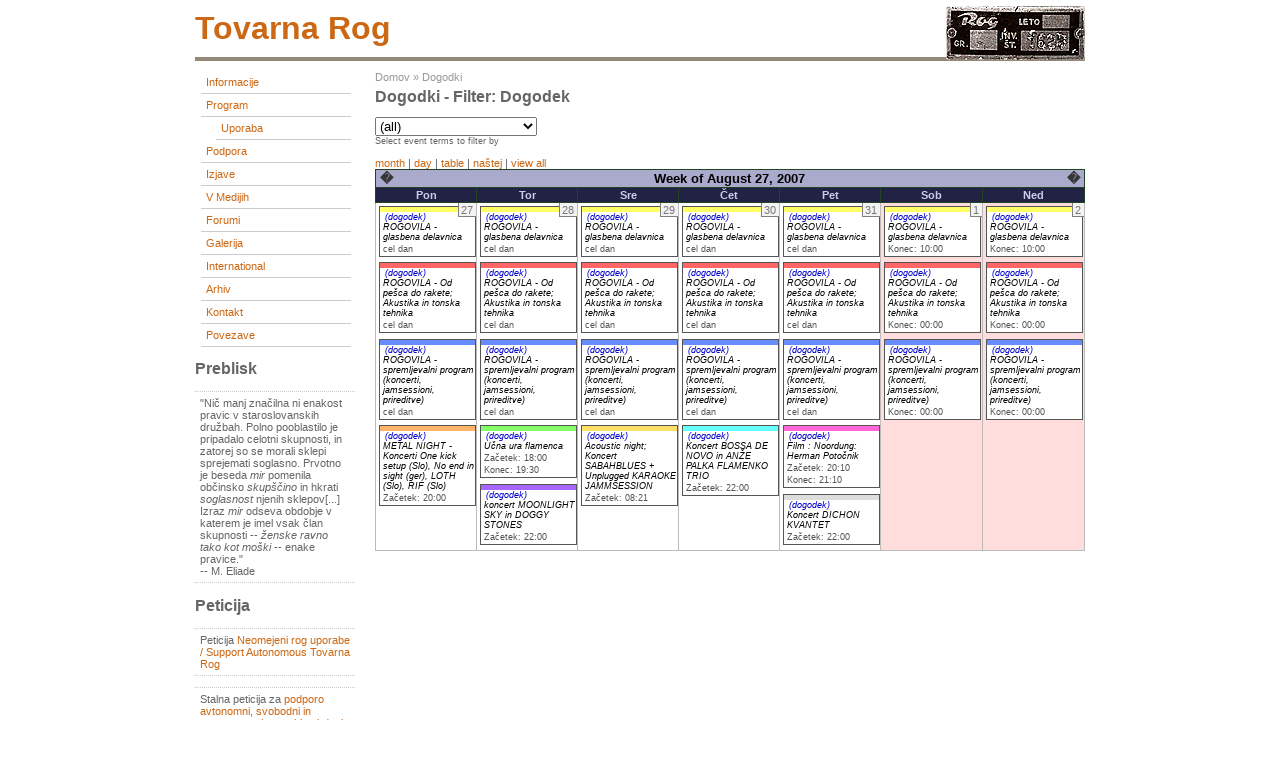

--- FILE ---
content_type: text/html; charset=utf-8
request_url: https://tovarna.org/event/2007/08/31/week/flexinode-2/all/1
body_size: 3951
content:
<!DOCTYPE html PUBLIC "-//W3C//DTD XHTML 1.0 Transitional//EN"
        "http://www.w3.org/TR/xhtml1/DTD/xhtml1-transitional.dtd">
<html xmlns="http://www.w3.org/1999/xhtml" lang="sl" xml:lang="sl">

  <head>
    <title>Dogodki - Filter: dogodek | tovarna rog</title>
    <meta http-equiv="Content-Style-Type" content="text/css" />
    <meta http-equiv="Content-Type" content="text/html; charset=utf-8" />
<base href="http://tovarna.org/" />
<style type="text/css" media="all">@import "misc/drupal.css";</style><script type="text/javascript" src="modules/event/event.js"></script><style type="text/css" media="screen">@import "modules/event/event.css";</style>
    <style type="text/css" media="all">@import "themes/burnt/style.css";</style>  </head>

<body >
<div id="container">
	<div id="header">
          <h1>
        <h1 class='site-name'><a href="./" title="Domov"><img src="themes/burnt/images/roglogo.png" align="right" style="margin-top:-15px;"/>tovarna rog</a></h1>      </h1>
        	 
      	</div>

  	  <div id="sidebar-left">
      <div class="block block-user" id="block-user-1">
 <div class="content"><div class="menu">
<ul id="navlist">
<!-- <li><a href="./">home</a></li> --><li><a href="node/30" title="Informacije o začasni spremembi namembnosti prostorov tovarne Rog">Informacije</a></li>
<li><a href="event" title="Program prostorov tovarne Rog">Program</a>
<ul id="navlist">
<li><a href="event/type/flexinode-3" title="Koordiniranje uporabe prostorov in dejavnosti">Uporaba</a></li>

</ul>
</li>
<li><a href="taxonomy/term/49" title="">Podpora</a></li>
<li><a href="taxonomy/term/1" title="Skupne izjave začasnih uporabnikov in uporabnic prostorov tovarne Rog">Izjave</a></li>
<li><a href="taxonomy/term/11" title="O prostorih tovarne Rog v medijih">V medijih</a></li>
<li><a href="forum" title="">forumi</a></li>
<li><a href="gallery" title="">Galerija</a></li>
<li><a href="node/106" title="">International</a></li>
<li><a href="node/9301" title="">Arhiv</a></li>
<li><a href="feedback" title="">Kontakt</a></li>
<li><a href="node/2674" title="">Povezave</a></li>

</ul>
</div></div>
</div>
<div class="block block-block" id="block-block-4">
 <h2 class="title">Preblisk</h2>
 <div class="content"><p>"Nič manj značilna ni enakost pravic v staroslovanskih družbah. Polno pooblastilo je pripadalo celotni skupnosti, in zatorej so se morali sklepi sprejemati soglasno. Prvotno je beseda <em >mir</em> pomenila občinsko <em >skupščino</em> in hkrati <em >soglasnost</em> njenih sklepov[...] Izraz <em >mir</em> odseva obdobje v katerem je imel vsak član skupnosti -- <em >ženske ravno tako kot moški</em> -- enake pravice."<br />
-- M. Eliade</p>
</div>
</div>
<div class="block block-block" id="block-block-6">
 <h2 class="title">Peticija</h2>
 <div class="content"><p>Peticija <a href="http://www.pravapeticija.com/neomejen_rog_uporabe__support_autonomous_tovarna_rog">Neomejeni rog uporabe / Support Autonomous Tovarna Rog</a></p>
<p>Stalna peticija za <a href="http://www.njetwork.org/Poziv-k-podpisu-podpore-avtonomni">podporo avtonomni, svobodni in samoupravni uporabi nekdanje tovarne Rog</a></p>
</div>
</div>
<div class="block block-taxonomy_block" id="block-taxonomy_block-2">
 <h2 class="title">Rog RTV</h2>
 <div class="content"><div id="taxonomy_block_1" class="flip"><h2><a href="node/11057" title="view all">Radix quadrata sexaginta quattuor</a></h2>  

PART 1: </div><div id="taxonomy_block_2" class="flop"><h2><a href="node/10037" title="view all">/// Peta Obletnica padca roga_RTV Polhograjski Dolomiti</a></h2></div><div id="taxonomy_block_3" class="flip"><h2><a href="node/11219" title="view all">8/1</a></h2>Fra Liberale Kriger Til Tradis...</div><div id="taxonomy_block_4" class="flop"><h2><a href="node/11218" title="view all">7/1</a></h2>моя планетарная ...</div><div id="taxonomy_block_5" class="flip"><h2><a href="node/11217" title="view all">6/1</a></h2>Więcej światła słonecznego...</div><div id="taxonomy_block_6" class="flop"><h2><a href="node/11216" title="view all">5/1</a></h2>ベネズエラへの攻撃は...</div><div class="more-link flop"><a href="taxonomy/term/18" title="View all.">več</a></div></div>
</div>
<div class="block block-taxonomy_block" id="block-taxonomy_block-4">
 <h2 class="title">RogZin</h2>
 <div class="content"><div id="taxonomy_block_1" class="flip"><h2><a href="node/11093" title="view all">客队</a></h2></div><div id="taxonomy_block_2" class="flop"><h2><a href="node/11057" title="view all">Radix quadrata sexaginta quattuor</a></h2></div><div class="more-link flop"><a href="taxonomy/term/33" title="View all.">več</a></div></div>
</div>
<div class="block block-block" id="block-block-5">
 <h2 class="title">Postcards</h2>
 <div class="content"><p>Pošljite nam razglednico in s tem pokažite, kako daleč sega Rogova mreža.<br />
Send us a postcard and show how far Rog net has spread.<br />
&gt;<a href="node/121">naslov/address</a></p>
</div>
</div>
<div class="block block-node" id="block-node-0">
 <h2 class="title">Syndicate</h2>
 <div class="content"><div class="xml-icon"><a href="node/feed"><img src="misc/xml.png"  alt="XML novice" title="XML novice" /></a></div></div>
</div>
          </div>
  
 	<div id="content" class="events">
    <div class="breadcrumb"><a href="">Domov</a> &raquo; <a href="event">Dogodki</a></div>                <h1 class="title">Dogodki - Filter: dogodek</h1>
    <div class="tabs"></div>
    <!-- begin content --><div class="event-filter-control"><form action="/event/2007/08/31/week/flexinode-2/all/1" method="post">
<div class="form-item">
 <select name="edit[event_term_select]" onChange="this.form.submit()" id="edit-event_term_select"><option value="all">(all)</option><option value="19">Dogodek - Delavnica</option><option value="26">Dogodek - Druženje</option><option value="24">Dogodek - Okrogla miza</option><option value="25">Dogodek - Performans</option><option value="23">Dogodek - Predavanje</option><option value="22">Dogodek - Predstavitev</option><option value="21">Dogodek - Projekcija</option><option value="27">Dogodek - Razstava</option><option value="20">Dogodek - Sestanek</option></select>
 <div class="description">Select event terms to filter by</div>
</div>

</form>
</div><a href="event/2007/08/31/month/flexinode-2/all" title="Month view">month</a> | <a href="event/2007/08/31/day/flexinode-2/all" title="Day view">day</a> | <a href="event/2007/08/31/table/flexinode-2/all" title="Table view">table</a> | <a href="event/2007/08/31/list/flexinode-2/all" title="List view">naštej</a> | <a href="event/2007/08/31/week/">view all</a><div class="event-calendar"><div class="week-view"><table>
 <tr><th class="prev"><span class="prev"><a href="event/2007/08/24/week/flexinode-2/all/1">�</a></span></th><th class="heading" colspan="5">Week of August 27, 2007</th><th class="next"><span class="next"><a href="event/2007/09/07/week/flexinode-2/all/1">�</a></span></th> </tr>
 <tr class="dark"><td class="days mon">Pon</td><td class="days tue">Tor</td><td class="days wed">Sre</td><td class="days thu">Čet</td><td class="days fri">Pet</td><td class="days sat">Sob</td><td class="days sun">Ned</td> </tr>
 <tr class="light"><td class="aug mon" id="aug27"><div class="day">27</div>
<div class="event weekview">
<div class="stripe-1"></div>
<div class="type"><a href="event/2007/08/26/month/flexinode-2" title="limit view to events of this type">(dogodek)</a></div>
<div class="title"><a href="node/1058" title="view this event">ROGOVILA - glasbena delavnica</a></div>
<div class="ongoing">cel dan</div>
<div class="links">
</div></div>
<div class="event weekview">
<div class="stripe-2"></div>
<div class="type"><a href="event/2007/08/26/month/flexinode-2" title="limit view to events of this type">(dogodek)</a></div>
<div class="title"><a href="node/1070" title="view this event">ROGOVILA - Od pešca do rakete; Akustika in tonska tehnika</a></div>
<div class="ongoing">cel dan</div>
<div class="links">
</div></div>
<div class="event weekview">
<div class="stripe-3"></div>
<div class="type"><a href="event/2007/08/26/month/flexinode-2" title="limit view to events of this type">(dogodek)</a></div>
<div class="title"><a href="node/1063" title="view this event">ROGOVILA - spremljevalni program (koncerti, jamsessioni, prireditve)</a></div>
<div class="ongoing">cel dan</div>
<div class="links">
</div></div>
<div class="event weekview">
<div class="stripe-4"></div>
<div class="type"><a href="event/2007/08/26/month/flexinode-2" title="limit view to events of this type">(dogodek)</a></div>
<div class="title"><a href="node/1056" title="view this event">METAL NIGHT - Koncerti One kick setup (Slo), No end in sight (ger), LOTH (Slo), RIF (Slo)</a></div>
<div class="start">Začetek: 20:00</div>
<div class="links">
</div></div>
</td><td class="aug tue" id="aug28"><div class="day">28</div>
<div class="event weekview">
<div class="stripe-1"></div>
<div class="type"><a href="event/2007/08/27/month/flexinode-2" title="limit view to events of this type">(dogodek)</a></div>
<div class="title"><a href="node/1058" title="view this event">ROGOVILA - glasbena delavnica</a></div>
<div class="ongoing">cel dan</div>
<div class="links">
</div></div>
<div class="event weekview">
<div class="stripe-2"></div>
<div class="type"><a href="event/2007/08/27/month/flexinode-2" title="limit view to events of this type">(dogodek)</a></div>
<div class="title"><a href="node/1070" title="view this event">ROGOVILA - Od pešca do rakete; Akustika in tonska tehnika</a></div>
<div class="ongoing">cel dan</div>
<div class="links">
</div></div>
<div class="event weekview">
<div class="stripe-3"></div>
<div class="type"><a href="event/2007/08/27/month/flexinode-2" title="limit view to events of this type">(dogodek)</a></div>
<div class="title"><a href="node/1063" title="view this event">ROGOVILA - spremljevalni program (koncerti, jamsessioni, prireditve)</a></div>
<div class="ongoing">cel dan</div>
<div class="links">
</div></div>
<div class="event weekview">
<div class="stripe-5"></div>
<div class="type"><a href="event/2007/08/27/month/flexinode-2" title="limit view to events of this type">(dogodek)</a></div>
<div class="title"><a href="node/1118" title="view this event">Učna ura flamenca</a></div>
<div class="start">Začetek: 18:00</div>
<div class="end">Konec: 19:30</div>
<div class="links">
</div></div>
<div class="event weekview">
<div class="stripe-6"></div>
<div class="type"><a href="event/2007/08/27/month/flexinode-2" title="limit view to events of this type">(dogodek)</a></div>
<div class="title"><a href="node/1079" title="view this event">koncert        MOONLIGHT SKY      in                                     DOGGY STONES</a></div>
<div class="start">Začetek: 22:00</div>
<div class="links">
</div></div>
</td><td class="aug wed" id="aug29"><div class="day">29</div>
<div class="event weekview">
<div class="stripe-1"></div>
<div class="type"><a href="event/2007/08/28/month/flexinode-2" title="limit view to events of this type">(dogodek)</a></div>
<div class="title"><a href="node/1058" title="view this event">ROGOVILA - glasbena delavnica</a></div>
<div class="ongoing">cel dan</div>
<div class="links">
</div></div>
<div class="event weekview">
<div class="stripe-2"></div>
<div class="type"><a href="event/2007/08/28/month/flexinode-2" title="limit view to events of this type">(dogodek)</a></div>
<div class="title"><a href="node/1070" title="view this event">ROGOVILA - Od pešca do rakete; Akustika in tonska tehnika</a></div>
<div class="ongoing">cel dan</div>
<div class="links">
</div></div>
<div class="event weekview">
<div class="stripe-3"></div>
<div class="type"><a href="event/2007/08/28/month/flexinode-2" title="limit view to events of this type">(dogodek)</a></div>
<div class="title"><a href="node/1063" title="view this event">ROGOVILA - spremljevalni program (koncerti, jamsessioni, prireditve)</a></div>
<div class="ongoing">cel dan</div>
<div class="links">
</div></div>
<div class="event weekview">
<div class="stripe-7"></div>
<div class="type"><a href="event/2007/08/28/month/flexinode-2" title="limit view to events of this type">(dogodek)</a></div>
<div class="title"><a href="node/1060" title="view this event">Acoustic night; Koncert SABAHBLUES + Unplugged KARAOKE JAMMSESSION</a></div>
<div class="start">Začetek: 08:21</div>
<div class="links">
</div></div>
</td><td class="aug thu" id="aug30"><div class="day">30</div>
<div class="event weekview">
<div class="stripe-1"></div>
<div class="type"><a href="event/2007/08/29/month/flexinode-2" title="limit view to events of this type">(dogodek)</a></div>
<div class="title"><a href="node/1058" title="view this event">ROGOVILA - glasbena delavnica</a></div>
<div class="ongoing">cel dan</div>
<div class="links">
</div></div>
<div class="event weekview">
<div class="stripe-2"></div>
<div class="type"><a href="event/2007/08/29/month/flexinode-2" title="limit view to events of this type">(dogodek)</a></div>
<div class="title"><a href="node/1070" title="view this event">ROGOVILA - Od pešca do rakete; Akustika in tonska tehnika</a></div>
<div class="ongoing">cel dan</div>
<div class="links">
</div></div>
<div class="event weekview">
<div class="stripe-3"></div>
<div class="type"><a href="event/2007/08/29/month/flexinode-2" title="limit view to events of this type">(dogodek)</a></div>
<div class="title"><a href="node/1063" title="view this event">ROGOVILA - spremljevalni program (koncerti, jamsessioni, prireditve)</a></div>
<div class="ongoing">cel dan</div>
<div class="links">
</div></div>
<div class="event weekview">
<div class="stripe-8"></div>
<div class="type"><a href="event/2007/08/29/month/flexinode-2" title="limit view to events of this type">(dogodek)</a></div>
<div class="title"><a href="node/1080" title="view this event">Koncert BOSSA DE NOVO in ANŽE PALKA FLAMENKO TRIO</a></div>
<div class="start">Začetek: 22:00</div>
<div class="links">
</div></div>
</td><td class="aug fri" id="aug31"><div class="day">31</div>
<div class="event weekview">
<div class="stripe-1"></div>
<div class="type"><a href="event/2007/08/30/month/flexinode-2" title="limit view to events of this type">(dogodek)</a></div>
<div class="title"><a href="node/1058" title="view this event">ROGOVILA - glasbena delavnica</a></div>
<div class="ongoing">cel dan</div>
<div class="links">
</div></div>
<div class="event weekview">
<div class="stripe-2"></div>
<div class="type"><a href="event/2007/08/30/month/flexinode-2" title="limit view to events of this type">(dogodek)</a></div>
<div class="title"><a href="node/1070" title="view this event">ROGOVILA - Od pešca do rakete; Akustika in tonska tehnika</a></div>
<div class="ongoing">cel dan</div>
<div class="links">
</div></div>
<div class="event weekview">
<div class="stripe-3"></div>
<div class="type"><a href="event/2007/08/30/month/flexinode-2" title="limit view to events of this type">(dogodek)</a></div>
<div class="title"><a href="node/1063" title="view this event">ROGOVILA - spremljevalni program (koncerti, jamsessioni, prireditve)</a></div>
<div class="ongoing">cel dan</div>
<div class="links">
</div></div>
<div class="event weekview">
<div class="stripe-9"></div>
<div class="type"><a href="event/2007/08/30/month/flexinode-2" title="limit view to events of this type">(dogodek)</a></div>
<div class="title"><a href="node/1112" title="view this event">Film : Noordung: Herman Potočnik</a></div>
<div class="start">Začetek: 20:10</div>
<div class="end">Konec: 21:10</div>
<div class="links">
</div></div>
<div class="event weekview">
<div class="stripe-10"></div>
<div class="type"><a href="event/2007/08/30/month/flexinode-2" title="limit view to events of this type">(dogodek)</a></div>
<div class="title"><a href="node/1081" title="view this event">Koncert DICHON KVANTET</a></div>
<div class="start">Začetek: 22:00</div>
<div class="links">
</div></div>
</td><td class="sep sat" id="sep1"><div class="day">1</div>
<div class="event weekview">
<div class="stripe-1"></div>
<div class="type"><a href="event/2007/08/31/month/flexinode-2" title="limit view to events of this type">(dogodek)</a></div>
<div class="title"><a href="node/1058" title="view this event">ROGOVILA - glasbena delavnica</a></div>
<div class="end">Konec: 10:00</div>
<div class="links">
</div></div>
<div class="event weekview">
<div class="stripe-2"></div>
<div class="type"><a href="event/2007/08/31/month/flexinode-2" title="limit view to events of this type">(dogodek)</a></div>
<div class="title"><a href="node/1070" title="view this event">ROGOVILA - Od pešca do rakete; Akustika in tonska tehnika</a></div>
<div class="end">Konec: 00:00</div>
<div class="links">
</div></div>
<div class="event weekview">
<div class="stripe-3"></div>
<div class="type"><a href="event/2007/08/31/month/flexinode-2" title="limit view to events of this type">(dogodek)</a></div>
<div class="title"><a href="node/1063" title="view this event">ROGOVILA - spremljevalni program (koncerti, jamsessioni, prireditve)</a></div>
<div class="end">Konec: 00:00</div>
<div class="links">
</div></div>
</td><td class="sep sun" id="sep2"><div class="day">2</div>
<div class="event weekview">
<div class="stripe-1"></div>
<div class="type"><a href="event/2007/09/01/month/flexinode-2" title="limit view to events of this type">(dogodek)</a></div>
<div class="title"><a href="node/1058" title="view this event">ROGOVILA - glasbena delavnica</a></div>
<div class="end">Konec: 10:00</div>
<div class="links">
</div></div>
<div class="event weekview">
<div class="stripe-2"></div>
<div class="type"><a href="event/2007/09/01/month/flexinode-2" title="limit view to events of this type">(dogodek)</a></div>
<div class="title"><a href="node/1070" title="view this event">ROGOVILA - Od pešca do rakete; Akustika in tonska tehnika</a></div>
<div class="end">Konec: 00:00</div>
<div class="links">
</div></div>
<div class="event weekview">
<div class="stripe-3"></div>
<div class="type"><a href="event/2007/09/01/month/flexinode-2" title="limit view to events of this type">(dogodek)</a></div>
<div class="title"><a href="node/1063" title="view this event">ROGOVILA - spremljevalni program (koncerti, jamsessioni, prireditve)</a></div>
<div class="end">Konec: 00:00</div>
<div class="links">
</div></div>
</td> </tr>
</table>
</div></div>
<!-- end content -->  </div>

  
	  
	<div id="footer">
    <p>    </p>
  </div>
</div>

</body>
</html>

